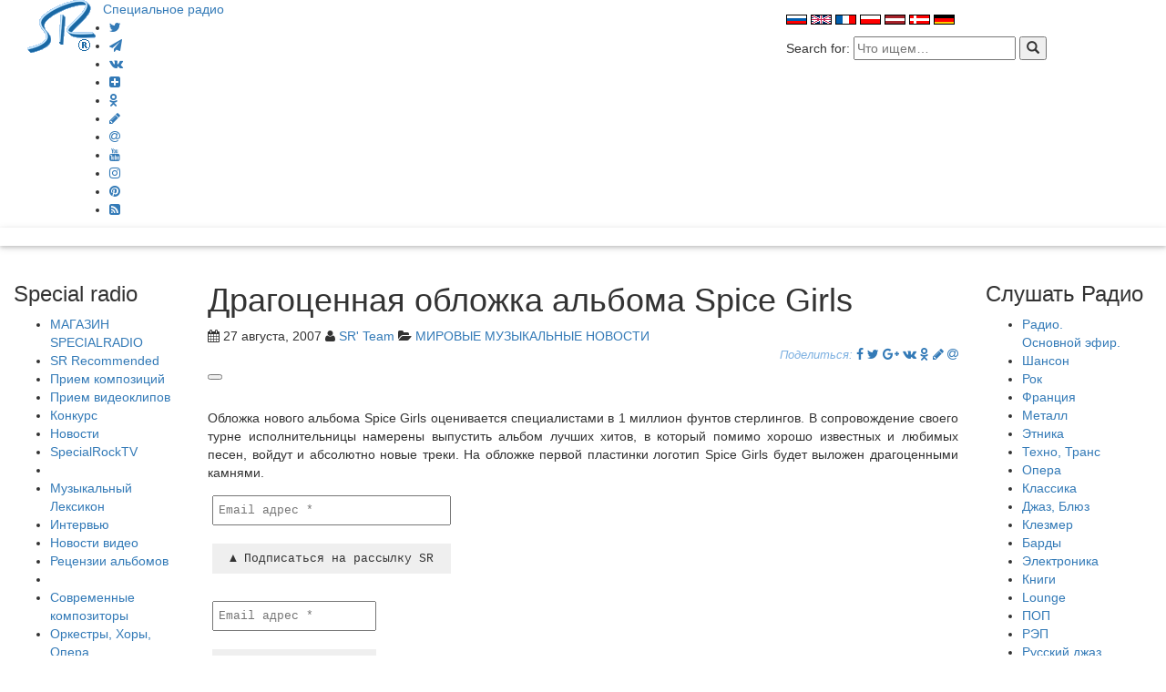

--- FILE ---
content_type: text/html; charset=utf-8
request_url: https://www.google.com/recaptcha/api2/aframe
body_size: 267
content:
<!DOCTYPE HTML><html><head><meta http-equiv="content-type" content="text/html; charset=UTF-8"></head><body><script nonce="_LUTK1O3g28A0OqhXfg7Ag">/** Anti-fraud and anti-abuse applications only. See google.com/recaptcha */ try{var clients={'sodar':'https://pagead2.googlesyndication.com/pagead/sodar?'};window.addEventListener("message",function(a){try{if(a.source===window.parent){var b=JSON.parse(a.data);var c=clients[b['id']];if(c){var d=document.createElement('img');d.src=c+b['params']+'&rc='+(localStorage.getItem("rc::a")?sessionStorage.getItem("rc::b"):"");window.document.body.appendChild(d);sessionStorage.setItem("rc::e",parseInt(sessionStorage.getItem("rc::e")||0)+1);localStorage.setItem("rc::h",'1768573388113');}}}catch(b){}});window.parent.postMessage("_grecaptcha_ready", "*");}catch(b){}</script></body></html>